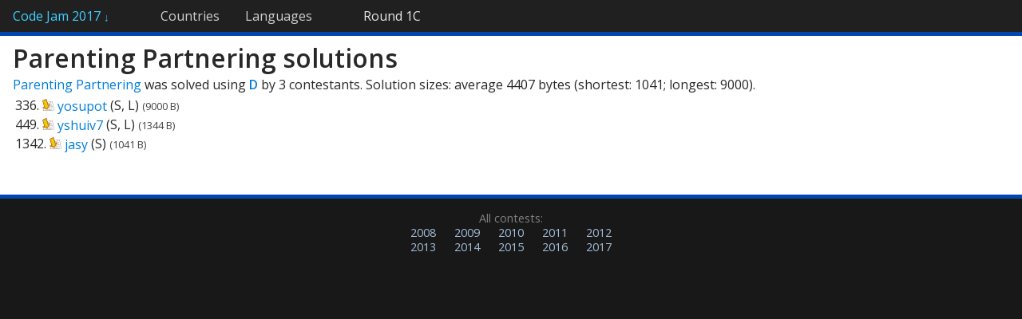

--- FILE ---
content_type: text/html; charset=utf-8
request_url: https://www.go-hero.net/jam/17/solutions/3/2/D
body_size: 862
content:
<!DOCTYPE html>
<html>
<head>
<title>"Parenting Partnering" solutions in D (2017) &mdash; Code Jam Statistics</title>
<base href='//www.go-hero.net/jam/17/' />
<link href="/jam/static/style.css?12" rel="stylesheet" type="text/css" />
<link href="//fonts.googleapis.com/css?family=Open+Sans:400italic,400,600" rel="stylesheet" type="text/css" />
<meta name="viewport" content="width=850"></head>
<body>
	<div id="navbar"><ul>
		<li id="navbar-home"><a href="./">Code Jam 2017 <span id="home-arrow">&darr;</span></a><ul><li><a href="round/0">Qualification Round</a></li><li><a href="round/1">Round 1A</a></li><li><a href="round/2">Round 1B</a></li><li><a href="round/3">Round 1C</a></li><li><a href="round/4">Round 2</a></li><li><a href="round/5">Round 3</a></li><li><a href="round/6">Final Round</a></li></ul></li><li><a href="regions">Countries</a></li><li><a href="languages" class="navbar-last">Languages</a><li id="navbar-current"><a href="round/3">Round 1C</a></li>	</ul></div>
	<div id="content"><h1>Parenting Partnering solutions</h1>
<p><a href='problems/3/2'>Parenting Partnering</a> was solved using <a href='languages/D' style='font-weight: bold'>D</a> by 3 contestants. Solution sizes: average 4407 bytes (shortest: 1041; longest: 9000).</p>
<div id='solutions'><div id='solpage0'><table style="width: 100%" class="compact-links"><tr><td valign="top">336. <a href="https://code.google.com/codejam/contest/scoreboard/do?cmd=GetSourceCode&amp;contest=3274486&amp;problem=5706636844859392&amp;io_set_id=1&amp;username=yosupot" title="Download solution by yosupot"><img src="/jam/static/download.png" alt="download" /></a> <a href="name/yosupot">yosupot</a> (S,&nbsp;L) <span class="sz">(9000 B)</span><br />449. <a href="https://code.google.com/codejam/contest/scoreboard/do?cmd=GetSourceCode&amp;contest=3274486&amp;problem=5706636844859392&amp;io_set_id=1&amp;username=yshuiv7" title="Download solution by yshuiv7"><img src="/jam/static/download.png" alt="download" /></a> <a href="name/yshuiv7">yshuiv7</a> (S,&nbsp;L) <span class="sz">(1344 B)</span><br />1342. <a href="https://code.google.com/codejam/contest/scoreboard/do?cmd=GetSourceCode&amp;contest=3274486&amp;problem=5706636844859392&amp;io_set_id=0&amp;username=jasy" title="Download solution by jasy"><img src="/jam/static/download.png" alt="download" /></a> <a href="name/jasy">jasy</a> (S) <span class="sz">(1041 B)</span></td></tr></table></div></div></div>
<div id="footer"><div id="past-links">All contests: <ul><li><a href="/jam/08" class="rootlink">2008</a></li><li><a href="/jam/09" class="rootlink">2009</a></li><li><a href="/jam/10" class="rootlink">2010</a></li><li><a href="/jam/11" class="rootlink">2011</a></li><li><a href="/jam/12" class="rootlink">2012</a></li><li><a href="/jam/13" class="rootlink">2013</a></li><li><a href="/jam/14" class="rootlink">2014</a></li><li><a href="/jam/15" class="rootlink">2015</a></li><li><a href="/jam/16" class="rootlink">2016</a></li><li><a href="/jam/17" class="rootlink">2017</a></li></ul></div></div></body></html>